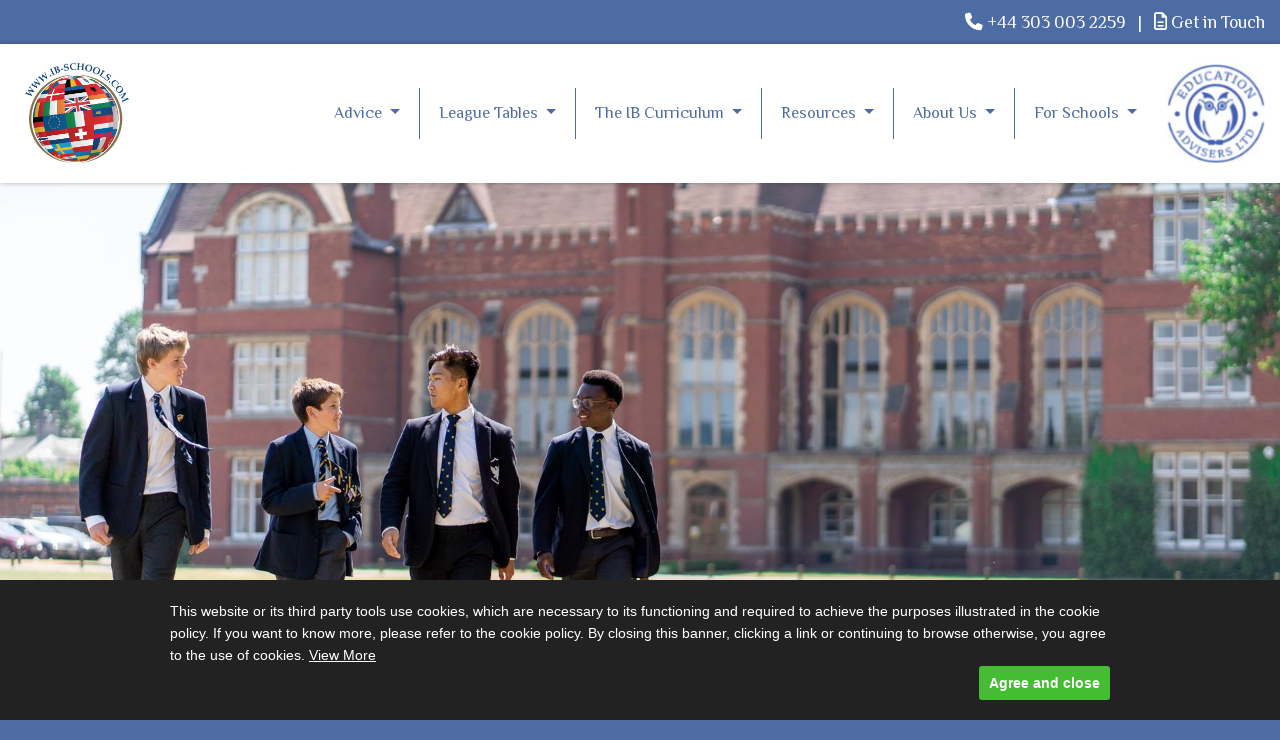

--- FILE ---
content_type: text/html; charset=UTF-8
request_url: https://ib-schools.com/schools/1131/bedford-school
body_size: 6356
content:
<!doctype html>
<html lang="en">
<head>
    <!-- Google Tag Manager -->
        <script>(function(w,d,s,l,i){w[l]=w[l]||[];w[l].push({'gtm.start':
        new Date().getTime(),event:'gtm.js'});var f=d.getElementsByTagName(s)[0],
        j=d.createElement(s),dl=l!='dataLayer'?'&l='+l:'';j.async=true;j.src=
        'https://www.googletagmanager.com/gtm.js?id='+i+dl;f.parentNode.insertBefore(j,f);
        })(window,document,'script','dataLayer','GTM-W7XXPQ3');</script>
    <!-- End Google Tag Manager -->
    <meta charset="utf-8">
    <meta http-equiv="X-UA-Compatible" content="IE=edge">
    <meta name="viewport" content="width=device-width, initial-scale=1">

    <!-- Place this data between the <head> tags of your website -->
    <title>IB-Schools - </title>
        
        <!-- Twitter Card data -->
        <meta name="twitter:title" content=" - IB-Schools">
                        
        <!-- Open Graph data -->
        <meta name="og:title" content=" - IB-Schools">
    
        <meta property="og:type" content="website" />
            <meta property="og:url" content="https://ib-schools.com/schools/1131/bedford-school" />
                        <meta property="og:site_name" content="IB-Schools" />
        
    <!-- HTML5 Shim and Respond.js IE8 support of HTML5 elements and media queries -->
    <!-- WARNING: Respond.js doesn't work if you view the page via file:// -->
    <!--[if lt IE 9]>
    <script src="https://oss.maxcdn.com/libs/html5shiv/3.7.0/html5shiv.js"></script>
    <script src="https://oss.maxcdn.com/libs/respond.js/1.4.2/respond.min.js"></script>
    <![endif]-->
    <link rel="preconnect" href="https://fonts.googleapis.com">
    <link rel="preconnect" href="https://fonts.gstatic.com" crossorigin>
    <link href="https://fonts.googleapis.com/css2?family=Philosopher:ital,wght@0,400;0,700;1,400;1,700&display=swap" rel="stylesheet">
    <link href="https://fonts.googleapis.com/css?family=Open+Sans:300, 400,700&display=swap" rel="stylesheet">
    <script src="https://kit.fontawesome.com/ef52542bb8.js" crossorigin="anonymous"></script>
    <link rel="stylesheet" href="/css/app.css?id=45e3dd035a6606a951af">

    <script src="https://ib-schools.com/js/lazysizes.js" async="async"></script>

    <meta name="csrf-token" content="F9uMzKMXEbx8sej5L5QcilpRGcj3FVLOLR1iy3dv">

    <link rel='preload' href="/fonts/vendor/slick-carousel/slick/slick.woff?b7c9e1e479de3b53f1e4e30ebac2403a" as="font" type="font/woff" crossorigin>

    <!-- tells google that /foo is the same as /foo?arg=true -->
    <link rel="canonical" href="https://ib-schools.com/schools/1131/bedford-school" />
    <style>
        #cookie-info{position:fixed;bottom:0;left:0;padding:20px;background:#222;color:#fff;font-size:14px!important;font-family:arial;width:100%}#cookie-info .cookie-container{max-width:940px;margin:auto}#cookie-info a{color:#fff;text-decoration:underline}#cookie-info .close-window{float:right;cursor:pointer;background:#44bd32;color:#fff;padding:6px 10px;border-radius:3px;font-weight:700}
    </style>
    
    <!-- Meta Pixel Code -->
<script>
!function(f,b,e,v,n,t,s)
{if(f.fbq)return;n=f.fbq=function(){n.callMethod?
n.callMethod.apply(n,arguments):n.queue.push(arguments)};
if(!f._fbq)f._fbq=n;n.push=n;n.loaded=!0;n.version='2.0';
n.queue=[];t=b.createElement(e);t.async=!0;
t.src=v;s=b.getElementsByTagName(e)[0];
s.parentNode.insertBefore(t,s)}(window, document,'script',
'https://connect.facebook.net/en_US/fbevents.js');
fbq('init', '1276020310921784');
fbq('track', 'PageView');
</script>
<noscript><img height="1" width="1" style="display:none"
src="https://www.facebook.com/tr?id=1276020310921784&ev=PageView&noscript=1"
/></noscript>
<!-- End Meta Pixel Code -->

<script>
(function() {
  const queryString = window.location.search;
  if (!queryString) return;
 
  const utmParams = ['utm_source', 'utm_medium', 'utm_campaign', 'utm_term', 'utm_content'];
  const urlParams = new URLSearchParams(queryString);
  const hasUTM = utmParams.some(param => urlParams.has(param));
  if (!hasUTM) return;
 
  const links = document.querySelectorAll('a[href^="/"], a[href^="' + window.location.origin + '"]');
 
  links.forEach(link => {
    const url = new URL(link.href, window.location.origin);
    utmParams.forEach(param => {
      if (urlParams.has(param)) {
        url.searchParams.set(param, urlParams.get(param));
      }
    });
    link.href = url.toString();
  });
})();
</script>

    </head>

<body>
    <!-- Google Tag Manager (noscript) -->
        <noscript><iframe src="https://www.googletagmanager.com/ns.html?id=GTM-W7XXPQ3"
        height="0" width="0" style="display:none;visibility:hidden"></iframe></noscript>
    <!-- End Google Tag Manager (noscript) -->
    <script async src="https://www.googletagmanager.com/gtag/js?id=UA-19429760-6"></script> 
<script> 
  window.dataLayer = window.dataLayer || []; 
  function gtag(){dataLayer.push(arguments);} 
  gtag('js', new Date()); 
 
  gtag('config', 'UA-19429760-6'); 
</script> 
    
    <div id="app">

        <div>
            <div class="top-bar">
                <div class="container">
                    <div class="row">
                        <div class="col-12 text-right text-white">
                            <div class="d-inline-block mr-2">
                                <i class="fa-solid fa-phone"></i>
                                +44 303 003 2259
                            </div>
                            |
                            <div class="d-inline-block ml-2">
                                <a href="/enquiry-form/">
                                    <i class="fa fa-file-text-o" aria-hidden="true"></i>
                                    Get in Touch
                                </a>
                            </div>
                        </div>

                    </div>
                </div>
            </div>

            <nav class="navbar navbar-expand-xl navbar-light bg-light box-shadow">
                <div class="container">

                    <a class="navbar-brand" href="/">
                        <img src="/images/ib-schools.jpg" alt="IB-Schools" class='logo'>
                    </a>

                    <button class="navbar-toggler ml-auto mr-3" type="button" data-toggle="collapse" data-target="#navbar">
                        <span class="navbar-toggler-icon"></span>
                    </button>

                    <div class="navbar-collapse collapse" id="navbar">
                        <ul class="navbar-nav ml-auto">
                            <li class="nav-item dropdown advice">
            <a href="#" class="nav-link dropdown-toggle" data-toggle="dropdown">Advice <b class="caret"></b></a>

                        <div class="dropdown-menu">
                                    <a class="dropdown-item" href="https://ib-schools.com/advice-on-ib-school-choice">Advice on IB School choice</a>
                                    <a class="dropdown-item" href="https://ib-schools.com/how-to-choose-subjects-in-the-ibdp">Choosing your IBDP Subjects</a>
                                    <a class="dropdown-item" href="https://ib-schools.com/admissions">Admission</a>
                                    <a class="dropdown-item" href="https://ib-schools.com/relocation-services">Relocation</a>
                                    <a class="dropdown-item" href="https://ib-schools.com/tuition">Tuition</a>
                                    <a class="dropdown-item" href="https://ib-schools.com/guardianship">Guardianship</a>
                                    <a class="dropdown-item" href="/enquiry-form">Enquiry Form</a>
                            </div>
                    </li>
                <li class="nav-item dropdown league-tables">
            <a href="https://www.ib-schools.com/list-of-league-tables" class="nav-link dropdown-toggle" data-toggle="dropdown">League Tables <b class="caret"></b></a>

                        <div class="dropdown-menu">
                                    <a class="dropdown-item" href="https://www.ib-schools.com//ibschoolscom-top-ib-school-league-tables">IB-Schools.com League Tables</a>
                                    <a class="dropdown-item" href="https://www.ib-schools.com//league-tables/global-top-ib-schools">Top Global IB Schools</a>
                                    <a class="dropdown-item" href="https://ib-schools.com/league-tables/global-top-ib-schools-small">Top Global IB Schools - Small Cohort</a>
                                    <a class="dropdown-item" href="https://www.ib-schools.com//league-tables/eu-top-ib-schools">Top IB Schools in Europe</a>
                                    <a class="dropdown-item" href="https://ib-schools.com/league-tables/eu-top-ib-schools-small">Top IB Schools in Europe - Small Cohort</a>
                                    <a class="dropdown-item" href="https://www.ib-schools.com/league-tables/uk-top-ib-schools">Top UK IB Schools</a>
                                    <a class="dropdown-item" href="/league-tables/uk-top-ib-schools-small">Top UK IB Schools - Small Cohort</a>
                                    <a class="dropdown-item" href="https://www.ib-schools.com/list-of-league-tables">Top IB Schools by Country</a>
                            </div>
                    </li>
                <li class="nav-item dropdown the-ib-curriculum">
            <a href="#" class="nav-link dropdown-toggle" data-toggle="dropdown">The IB Curriculum <b class="caret"></b></a>

                        <div class="dropdown-menu">
                                    <a class="dropdown-item" href="https://ib-schools.com/the-ib-curriculum/pyp">Primary Years Programme (PYP)</a>
                                    <a class="dropdown-item" href="https://ib-schools.com/the-ib-curriculum/myp">Middle Years Programme (MYP)</a>
                                    <a class="dropdown-item" href="https://ib-schools.com/the-ib-curriculum/ibdp">DIploma Programme (IBDP)</a>
                                    <a class="dropdown-item" href="https://ib-schools.com/the-ib-curriculum/ibcp">Career-related Programme (IBCP)</a>
                                    <a class="dropdown-item" href="https://ib-schools.com/the-ib-curriculum/sen">SEN</a>
                            </div>
                    </li>
                <li class="nav-item dropdown resources">
            <a href="#" class="nav-link dropdown-toggle" data-toggle="dropdown">Resources <b class="caret"></b></a>

                        <div class="dropdown-menu">
                                    <a class="dropdown-item" href="https://ib-schools.com/resources">Overview</a>
                                    <a class="dropdown-item" href="https://ib-schools.com/find-a-uk-ib-school">Search for a UK School</a>
                                    <a class="dropdown-item" href="https://ib-schools.com/search-for-an-eu-school">Search for an EU School</a>
                                    <a class="dropdown-item" href="https://ib-schools.com/search-for-a-top-global-school">Search for a Top Global School (ex EU/UK)</a>
                            </div>
                    </li>
                <li class="nav-item dropdown about-us">
            <a href="#" class="nav-link dropdown-toggle" data-toggle="dropdown">About Us <b class="caret"></b></a>

                        <div class="dropdown-menu">
                                    <a class="dropdown-item" href="https://ib-schools.com/our-team">Our Team</a>
                                    <a class="dropdown-item" href="https://ib-schools.com/testimonials">Testimonials</a>
                                    <a class="dropdown-item" href="https://ib-schools.com/contact-us">Contact Us</a>
                            </div>
                    </li>
                <li class="nav-item dropdown for-schools">
            <a href="#" class="nav-link dropdown-toggle" data-toggle="dropdown">For Schools <b class="caret"></b></a>

                        <div class="dropdown-menu">
                                    <a class="dropdown-item" href="https://ib-schools.com/your-schools-profile">Profiles</a>
                                    <a class="dropdown-item" href="https://ib-schools.com/league-tables-information-for-schools">League Tables</a>
                                    <a class="dropdown-item" href="https://www.ib-schools.com//submit-results">Submit Results</a>
                                    <a class="dropdown-item" href="https://www.ib-schools.com//link-to-us">Link to Us or Advertise</a>
                            </div>
                    </li>
                            </ul>
                    </div>

                    <img src="/images/logo.jpg" alt="IB-Schools" class='logo d-none d-md-block'>
                </div>
            </nav>

        </div>

        <div>

                <img src="https://crm.educationadvisers.co.uk//uploads/39628716_1960871670643786_108525031771865088_o.jpg" alt="" class='w-100 d-none d-md-block'>
<div class="school has-header">
    <div class="content">


        <div class="container school-container">
            <div class="row">
                <!-- mobile -->
                <div class="col-12 col-md-2 order-1 order-md-1 d-md-none">
                    <iframe src="https://a.educationadvisers.co.uk/render/iframe?limit=1&amp;website=ib-schools.com&amp;rq=L3NjaG9vbHMvMTEzMS9iZWRmb3JkLXNjaG9vbA==" frameborder="0" style='max-width: 100%; height: 100%'></iframe>
                </div>

                <div class="col-12 col-md-2 order-3 order-md-2 d-md-none">
                    <iframe src="https://a.educationadvisers.co.uk/render/iframe?limit=4&amp;website=ib-schools.com&amp;rq=L3NjaG9vbHMvMTEzMS9iZWRmb3JkLXNjaG9vbA==" frameborder="0" style='max-width: 100%; height: 100%'></iframe>
                </div>

                <!-- desktop -->
                <div class="col-12 col-md-2 order-3 order-md-2 d-none d-md-block">
                    <iframe src="https://a.educationadvisers.co.uk/render/iframe?limit=5&amp;website=ib-schools.com&amp;rq=L3NjaG9vbHMvMTEzMS9iZWRmb3JkLXNjaG9vbA==" frameborder="0" style='max-width: 100%; height: 100%'></iframe>
                </div>

                <div class="col-12 col-md-7 order-2 order-md-2">

                    <div class="row">
                        <div class="col-12 col-md-8">
                            <div class="row">
                                <div class="col-4 d-none d-md-block">
                                                                    <img src="https://crm.educationadvisers.co.uk//uploads/bedford.png" class="school-crest img-fluid">
                                                                </div>

                                <div class="col-12 col-md-8">
                                    <h2 class='school-name m-0'>Bedford School</h2>

                                    <div class="address m-0 my-md-2">De Parys Avenue, Bedford, Bedfordshire, MK40 2TU, United Kingdom</div>
                                </div>
                            </div>
                        </div>

                        <div class="col-12 col-md-4">

                            <a href="/enquiry-form?id=1131" class='enquire'>
                                <img src="/images/enquiry.png" alt="Make an Enquiry" class="img-fluid">
                                <div class="text">
                                    Make an Enquiry
                                </div>
                            </a>
                        </div>
                    </div>

                    <div class="school-description">
                        <p>Bedford is a nationally respected boys&rsquo; independent school set in parkland in Bedfordshire, 50 miles north of London. Although single sex the school has close ties with Bedford Girls&rsquo; School. Tradition combines with innovative educational thinking to provide a challenging environment within a strong community, with Bedford producing well-rounded young men who are, in headmaster James Hodgson's words, 'able to hold a conversation'.&nbsp; The school is the proud recipient of the Independent Boys&rsquo; School of the Year in 2021.</p>
<p>Bedford School has been educating boys since 1552 and has a strong focus on fostering a spirit of service and entrepreneurship. The school&rsquo;s values are &lsquo;integrity, responsibility, endeavour and curiosity&rsquo; and boys have the opportunity to excel not only academically but also in sport and the arts. Bedford is a very sporty school with rugby, hockey and cricket and rowing being the main sports, but a very wide range of others are catered for. Art, DT, Drama and Music are all excellent and the school has a new theatre for both school and community productions.</p>
<p>There are several boarding houses catering for boys of all ages and pastoral care is outstanding. In the 6<sup>th</sup> form boys can study either A Levels or the IB and results are consistently good. Several boys gain admission to Oxbridge and medical school each year.</p>
                        
                    </div>

                                        <h4>School Video</h4>
                                                                <div class="school-video-container">
                            <div class='embed-container'><iframe src='https://www.youtube.com/embed/yagrz2N9RHg?rel=0' frameborder='0' allowfullscreen></iframe></div>
                        </div>
                    
                    
                                        <h4 class="mt-3">Photos</h4>

                    <div class="row">
                                                <div class="col-12 col-md-6">
                            <img src="https://crm.educationadvisers.co.uk//uploads/101466317_3173814806016127_9007638290592956416_o.jpg" class="img-fluid mb-3 mb-md-0">
                        </div>
                                                
                                                
                                                
                                            </div>
                                    </div>

                <div class="col-12 col-md-3 order-3">
                    <h4>School Information</h4>

                                        <div class="infomation">
                        <div class="image">
                            <img src="/images/school/boy-girl.png" alt="Boy / Girl">
                        </div>

                        <div class='text'>
                            <div class='title'>Boy / Girl</div>
                            <div class='value'>Boys</div>
                        </div>
                    </div>
                    
                                        <div class="infomation">
                        <div class="image">
                            <img src="/images/school/boarding.png" alt="Day / Boarding">
                        </div>

                        <div class='text'>
                            <div class='title'>Day / Boarding</div>
                            <div class='value'>Both</div>
                        </div>
                    </div>
                    
                                        <div class="infomation">
                        <div class="image">
                            <img src="/images/school/age.png" alt="Age Group">
                        </div>

                        <div class='text'>
                            <div class='title'>Age Group</div>
                            <div class='value'>7 to 18</div>
                        </div>
                    </div>
                                                            <div class="infomation">
                        <div class="image">
                            <img src="/images/school/pupils.png" alt="IB Curriculum">
                        </div>
                        <div class="text">
                            <div class="title">IB Curriculum</div>
                            <div class="value">IBDP</div>
                        </div>
                    </div>
                                                            <div class="infomation">
                        <div class="image">
                            <img src="/images/school/results.png" alt="IB Average Points">
                        </div>

                        <div class='text'>
                            <div class='title'>IB Average Points</div>
                            <div class='value'>37.0</div>
                        </div>
                    </div>
                    


                </div>
            </div>
        </div>
    </div>

    <div class="content stories">
    <div class="container">
        <div class="row">
            <div class="col-12 text-center">
                <h4>Latest Articles</h4>
            </div>

                            <div class="col-12 col-sm-4">
                    <div class="story">

                                                    <img src="https://ib-schools.com/img/storage/uploads/posts/21/686dedda4a780/Exam results CP.png?w=600&amp;h=600" alt="IB Celebrations on Results Day 2025" class='img-fluid'>
                         

                        <a class="text-bg" href='https://ib-schools.com/our-services/blog/21/ib-celebrations-on-results-day-2025'>
                            <div class="text">
                                <div class="date">9th July 2025</div>

                                <h5>IB Celebrations on Results Day 2025</h5>
                            </div>
                        </a>
              
                    </div>
                </div>
                            <div class="col-12 col-sm-4">
                    <div class="story">

                                                    <img src="https://ib-schools.com/img/storage/uploads/posts/20/6697a47a04800/2nd Quarter Newsletter.png?w=600&amp;h=600" alt="July 2024 Newsletter" class='img-fluid'>
                         

                        <a class="text-bg" href='https://ib-schools.com/our-services/blog/20/july-2024-newsletter'>
                            <div class="text">
                                <div class="date">17th July 2024</div>

                                <h5>July 2024 Newsletter</h5>
                            </div>
                        </a>
              
                    </div>
                </div>
                            <div class="col-12 col-sm-4">
                    <div class="story">

                                                    <img src="https://ib-schools.com/img/storage/uploads/posts/19/66743ac9039a2/Instagram Posts.jpg?w=600&amp;h=600" alt="Understanding A Levels: The Gateway to Higher Education" class='img-fluid'>
                         

                        <a class="text-bg" href='https://ib-schools.com/our-services/blog/19/understanding-a-levels-the-gateway-to-higher-education'>
                            <div class="text">
                                <div class="date">20th June 2024</div>

                                <h5>Understanding A Levels: The Gateway to Higher Education</h5>
                            </div>
                        </a>
              
                    </div>
                </div>
                    </div>
    </div>
</div>
</div>

            <footer>
                <div class="container">
                    <div class="row">
                        <div class="col-12 col-md-4">
                            <h4>Get In Touch</h4>
                            <p>+44 303 003 2259</p>
                            <p>info@educationadvisers.co.uk</p>
                            <p>Registered Address:<br>
                            1 Chancery Lane,
                            London<br>
                            WC2A 1LF</p>
                        </div>
                        <div class="col-12 col-md-4">
                            <h4>Our Websites</h4>
                            <p><a href="https://www.best-schools.co.uk/">Best Schools</a></p>
                            <p><a href="https://www.bestsummerschools.co.uk/">Summer Schools</a></p>
                            <p><a href="https://www.bestprepschools.co.uk/">Prep Schools</a></p>
                            <p><a href="https://www.sixth-form.com/">Sixth Form</a></p>
                            <p><a href="https://www.universityadvice.co.uk/">University Advice</a></p>
                        </div>
                        <div class="col-12 col-md-4">
                            <h4>Follow Us</h4>
                            <div class="socials">
                                <a href="https://www.facebook.com/profile.php?id=61576902846294" target="_blank"><i class="fa-brands fa-square-facebook"></i></a>
                                <a href="https://www.instagram.com/ib_schoolsglobal" target="_blank"><i class="fa-brands fa-instagram"></i></a>
                                <a href="https://www.linkedin.com/company/education-advisers-limited/" target="_blank"><i class="fa-brands fa-linkedin"></i></a>
                            </div>
                            <div class="advertise-with-us">
                                <a href="/advertise" class="btn btn-lg btn-info">Advertise with us</a>
                            </div>

                        </div>
                    </div>
                    <div class="col-sm-12 pb-2 designed-by">
                        <small>Designed and built by <a href="http://www.comtecs.co.uk" target="_blank" rel="noopener">Comtecs</a></small>
                    </div>
                </div>
            </footer>
        </div>
    </div>

    <script src="https://maps.googleapis.com/maps/api/js?key=AIzaSyCdJuOTU8PY5Xu_r5j-nyoFvqKKLO1dUxY&libraries=places"></script>

    <script src="/js/app.js?id=f37b9c6be1830dcdb29e"></script>

<!--   <script async src="https://platform.twitter.com/widgets.js" charset="utf-8"></script>-->
<!-- place near the end of the document -->
<div id='cookie-info' style='display: none;'>
    <div class="cookie-container">
        <div>This website or its third party tools use cookies, which are necessary to its functioning and required to achieve the purposes illustrated in the cookie policy. If you want to know more, please refer to the cookie policy. By closing this banner, clicking a link or continuing to browse otherwise, you agree to the use of cookies. <a href="/cookie-policy" target='_blank'>View More</a></div>

        <span onclick="agreeCookie()" class='close-window'>Agree and close</span>
    </div>
</div>

<!-- Sets a cookie on first load -->
<script>
    if (document.cookie.replace(/(?:(?:^|.*;\s*)cookie-seen\s*\=\s*([^;]*).*$)|^.*$/, "$1") !== "true") {
        document.getElementById("cookie-info").style.display = "block";
    }

    window.agreeCookie = function () {
        document.getElementById('cookie-info').style.display='none'
        document.cookie = "cookie-seen=true; expires=Fri, 31 Dec 9999 23:59:59 GMT";
    }

</script>
    </body>
</html>


--- FILE ---
content_type: text/html; charset=UTF-8
request_url: https://a.educationadvisers.co.uk/render/iframe?limit=4&website=ib-schools.com&rq=L3NjaG9vbHMvMTEzMS9iZWRmb3JkLXNjaG9vbA==
body_size: 1063
content:
<!DOCTYPE html>
<html lang="en">
<head>
    <meta charset="UTF-8">
    <meta name="viewport" content="width=device-width, initial-scale=1.0">
    <meta http-equiv="X-UA-Compatible" content="ie=edge">
    <title>Education Advisers</title>

    <base target="_blank">

    <style>
        html, body {
            margin: 0;
            padding: 0;
            width: 100%;
        }

        a {
            display: block;
            text-align: center;
        }

        img {
            max-width: 100%;
            width: 100%;
        }
    </style>
</head>
<body>
            <a href="https://bit.ly/41cTyMz">
            <img src="/storage/uploads/content/YkNO0IYnNSzZIx1Nbwcn3gI2knSw8rryNWeukM8C.gif" alt="JBCN Oshiwara" id="ads-jbcn-oshiwara">
        </a>
            <a href="https://bit.ly/45NB2fd">
            <img src="/storage/uploads/content/7h8M2lRCtV4VStMD1y9NfZjQ5k5Scl0Ko5yC2FcV.jpg" alt="QR Code for China" id="ads-qr-code-for-china">
        </a>
            <a href="https://bit.ly/4pt5LVy">
            <img src="/storage/uploads/content/NGADH1ugHbn2QDqZ5gWR6DPBxQwcbSsJC8IT4HyT.gif" alt="Short-term Placements" id="ads-short-term-placements">
        </a>
    <script src="/js/iframeResizer.contentWindow.min.js"></script>
	<!-- Google Tag Manager -->
	<script>(function(w,d,s,l,i){w[l]=w[l]||[];w[l].push({'gtm.start':
        new Date().getTime(),event:'gtm.js'});var f=d.getElementsByTagName(s)[0],
        j=d.createElement(s),dl=l!='dataLayer'?'&l='+l:'';j.async=true;j.src=
        'https://www.googletagmanager.com/gtm.js?id='+i+dl;f.parentNode.insertBefore(j,f);
        })(window,document,'script','dataLayer','GTM-5ZKLLPV');</script>
        <!-- End Google Tag Manager -->
    
    
        <!-- Google Analytics: change UA-XXXXX-X to be your site's ID. -->
        <script>
            (function(b,o,i,l,e,r){b.GoogleAnalyticsObject=l;b[l]||(b[l]=
            function(){(b[l].q=b[l].q||[]).push(arguments)});b[l].l=+new Date;
            e=o.createElement(i);r=o.getElementsByTagName(i)[0];
            e.src='//www.google-analytics.com/analytics.js';
            r.parentNode.insertBefore(e,r)}(window,document,'script','ga'));
            ga('create','UA-3721705-12');ga('send','pageview');
        </script>   
    
    
        <!-- Google Code for Remarketing Tag -->
        <script type="text/javascript">
            /* <![CDATA[ */
            var google_conversion_id = 1069690248;
            var google_custom_params = window.google_tag_params;
            var google_remarketing_only = true;
            /* ]]> */
        </script>
    
        <script type="text/javascript" src="//www.googleadservices.com/pagead/conversion.js"></script>
    
        <!-- Analytics Call Tracking -->
        <script>
            if(window.location.href.indexOf('expert-advice-about-us/thank-you/')!=-1)
            {
            var timeInt = setInterval(function(){
    
            if(jQuery('.success').is(":visible") == true){
            ga('send','event','Form','Submit','Contact Form');
            clearInterval(timeInt);
            }
    
            },1000);
            }
        </script>

</body>
</html>


--- FILE ---
content_type: text/html; charset=UTF-8
request_url: https://a.educationadvisers.co.uk/render/iframe?limit=5&website=ib-schools.com&rq=L3NjaG9vbHMvMTEzMS9iZWRmb3JkLXNjaG9vbA==
body_size: 1133
content:
<!DOCTYPE html>
<html lang="en">
<head>
    <meta charset="UTF-8">
    <meta name="viewport" content="width=device-width, initial-scale=1.0">
    <meta http-equiv="X-UA-Compatible" content="ie=edge">
    <title>Education Advisers</title>

    <base target="_blank">

    <style>
        html, body {
            margin: 0;
            padding: 0;
            width: 100%;
        }

        a {
            display: block;
            text-align: center;
        }

        img {
            max-width: 100%;
            width: 100%;
        }
    </style>
</head>
<body>
            <a href="https://bit.ly/41cTyMz">
            <img src="/storage/uploads/content/YkNO0IYnNSzZIx1Nbwcn3gI2knSw8rryNWeukM8C.gif" alt="JBCN Oshiwara" id="ads-jbcn-oshiwara">
        </a>
            <a href="https://bit.ly/45NB2fd">
            <img src="/storage/uploads/content/7h8M2lRCtV4VStMD1y9NfZjQ5k5Scl0Ko5yC2FcV.jpg" alt="QR Code for China" id="ads-qr-code-for-china">
        </a>
            <a href="https://bit.ly/4pt5LVy">
            <img src="/storage/uploads/content/NGADH1ugHbn2QDqZ5gWR6DPBxQwcbSsJC8IT4HyT.gif" alt="Short-term Placements" id="ads-short-term-placements">
        </a>
    <script src="/js/iframeResizer.contentWindow.min.js"></script>
	<!-- Google Tag Manager -->
	<script>(function(w,d,s,l,i){w[l]=w[l]||[];w[l].push({'gtm.start':
        new Date().getTime(),event:'gtm.js'});var f=d.getElementsByTagName(s)[0],
        j=d.createElement(s),dl=l!='dataLayer'?'&l='+l:'';j.async=true;j.src=
        'https://www.googletagmanager.com/gtm.js?id='+i+dl;f.parentNode.insertBefore(j,f);
        })(window,document,'script','dataLayer','GTM-5ZKLLPV');</script>
        <!-- End Google Tag Manager -->
    
    
        <!-- Google Analytics: change UA-XXXXX-X to be your site's ID. -->
        <script>
            (function(b,o,i,l,e,r){b.GoogleAnalyticsObject=l;b[l]||(b[l]=
            function(){(b[l].q=b[l].q||[]).push(arguments)});b[l].l=+new Date;
            e=o.createElement(i);r=o.getElementsByTagName(i)[0];
            e.src='//www.google-analytics.com/analytics.js';
            r.parentNode.insertBefore(e,r)}(window,document,'script','ga'));
            ga('create','UA-3721705-12');ga('send','pageview');
        </script>   
    
    
        <!-- Google Code for Remarketing Tag -->
        <script type="text/javascript">
            /* <![CDATA[ */
            var google_conversion_id = 1069690248;
            var google_custom_params = window.google_tag_params;
            var google_remarketing_only = true;
            /* ]]> */
        </script>
    
        <script type="text/javascript" src="//www.googleadservices.com/pagead/conversion.js"></script>
    
        <!-- Analytics Call Tracking -->
        <script>
            if(window.location.href.indexOf('expert-advice-about-us/thank-you/')!=-1)
            {
            var timeInt = setInterval(function(){
    
            if(jQuery('.success').is(":visible") == true){
            ga('send','event','Form','Submit','Contact Form');
            clearInterval(timeInt);
            }
    
            },1000);
            }
        </script>

</body>
</html>
